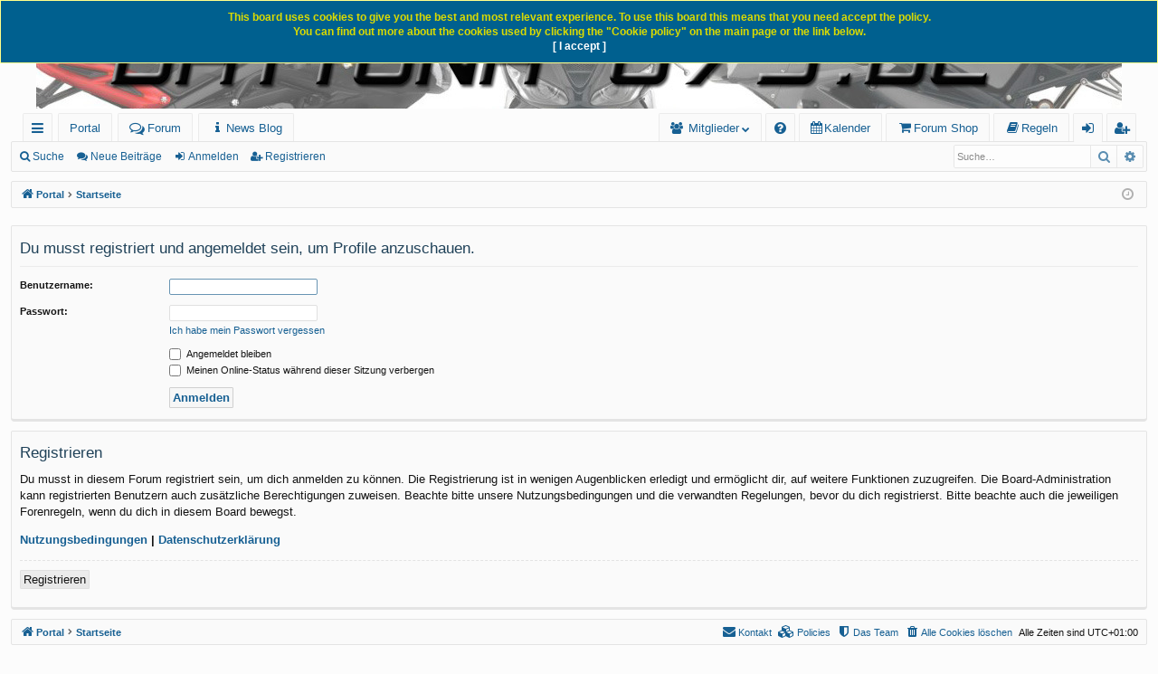

--- FILE ---
content_type: text/html; charset=UTF-8
request_url: https://daytona-675.de/memberlist.php?mode=viewprofile&u=1189&sid=d934c7455fdee5f233fdfa1b96efbf28
body_size: 5558
content:
<!DOCTYPE html>
<html dir="ltr" lang="de">
<head>
<meta charset="utf-8" />
<meta http-equiv="X-UA-Compatible" content="IE=edge" />
<meta name="viewport" content="width=device-width, initial-scale=1" />

<title>Daytona 675 Forum - Anmelden</title>







<link href="./assets/css/font-awesome.min.css?assets_version=54" rel="stylesheet">
<link href="./styles/basic/theme/stylesheet.css?assets_version=54" rel="stylesheet">




<!--[if lte IE 9]>
	<link href="./styles/basic/theme/tweaks.css?assets_version=54" rel="stylesheet">
<![endif]-->


	



<link href="./ext/alex75/nocustprof/styles/prosilver/theme/nocustprof.css?assets_version=54" rel="stylesheet" media="screen" />
<link href="./ext/bb3mobi/lastpostavatar/styles/all/theme/lastpostavatar.css?assets_version=54" rel="stylesheet" media="screen" />
<link href="./ext/blitze/sitemaker/styles/all/theme/assets/sitemaker.min.css?assets_version=54" rel="stylesheet" media="screen" />
<link href="./ext/david63/privacypolicy/styles/all/theme/cookie.css?assets_version=54" rel="stylesheet" media="screen" />
<link href="./ext/dmzx/topicageday/styles/prosilver/theme/topicageday.css?assets_version=54" rel="stylesheet" media="screen" />
<link href="./ext/ger/magicogp/styles/prosilver/theme/magicogp.css?assets_version=54" rel="stylesheet" media="screen" />
<link href="./ext/gfksx/thanksforposts/styles/prosilver/theme/thanks.css?assets_version=54" rel="stylesheet" media="screen" />
<link href="./ext/hjw/calendar/styles/prosilver/theme/calendar.css?assets_version=54" rel="stylesheet" media="screen" />
<link href="./ext/phpbb/pages/styles/prosilver/theme/pages_common.css?assets_version=54" rel="stylesheet" media="screen" />
<link href="./ext/phpbbgallery/core/styles/prosilver/theme/gallery.css?assets_version=54" rel="stylesheet" media="screen" />
<link href="./ext/phpbbgallery/core/styles/all/theme/default.css?assets_version=54" rel="stylesheet" media="screen" />
<link href="./ext/vse/abbc3/styles/all/theme/abbc3_common.min.css?assets_version=54" rel="stylesheet" media="screen" />



</head>
<body id="phpbb" class="nojs notouch section-memberlist ltr " data-online-text="Online">

	<script type="text/javascript">
(function () {
  var span = document.createElement('span');
  
  span.className = 'fa';
  span.style.display = 'none';
  document.body.insertBefore(span, document.body.firstChild);
  
  function css(element, property) {
    return window.getComputedStyle(element, null).getPropertyValue(property);
  }
  
  if ((css(span, 'font-family')) !== 'FontAwesome') {
    var headHTML = document.head.innerHTML;
    headHTML += '<link href="https://cdnjs.cloudflare.com/ajax/libs/font-awesome/4.6.3/css/font-awesome.min.css" rel="stylesheet">';
    document.head.innerHTML = headHTML;
  }
  document.body.removeChild(span);
})();
</script>

<div id="wrap" class="page-width">
	<a id="top" class="top-anchor" accesskey="t"></a>
	<div id="page-header" class="page-width">
		<div class="headerbar" role="banner">
					<div class="inner">

<!--			
 			<div id="site-description" class="site-description" style="background-image: url('./styles/basic/theme/images/BANNER1012.jpg');">
				<a id="logo" class="logo" href="https://daytona-675.de" title="Portal">
				<p class="sitename">Daytona 675 Forum</p>
				<p>Das Forum für Fans der sagenhaften Triumph Daytona 675</p>
				</a>
				<p class="skiplink"><a href="#start_here">Zum Inhalt</a></p>
			</div>
-->

			<div id="site-description" class="site-description">
				<a id="logo" class="logo" href="https://daytona-675.de" title="Portal"><img src="./styles/basic/theme/images/IMG-20250109-WA0001.jpg" data-src-hd="./styles/basic/theme/images/IMG-20250109-WA0001.jpg" alt="Daytona 675 Forum"/></a>
				<p class="sitename">Daytona 675 Forum</p>
				<p>Das Forum für Fans der sagenhaften Triumph Daytona 675</p>
				<p class="skiplink"><a href="#start_here">Zum Inhalt</a></p>
			</div>

																		
			</div>
					</div>


					


<div class="navbar tabbed not-static" role="navigation">
	<div class="inner page-width">
		<div class="nav-tabs" data-current-page="login">
			<ul class="leftside">
				<li id="quick-links" class="quick-links tab responsive-menu dropdown-container">
					<a href="#" class="nav-link dropdown-trigger">Schnellzugriff</a>
					<div class="dropdown">
						<div class="pointer"><div class="pointer-inner"></div></div>
						<ul class="dropdown-contents" role="menu">
								
			<li class="separator"></li>
											<li>
								<a href="./search.php?search_id=newposts&amp;sid=1874ca75cb8f7138697070a568700e6d" role="menuitem">
									<i class="icon fa-file-o fa-fw icon-red" aria-hidden="true"></i><span>Neue Beiträge</span>
								</a>
							</li>
											<li>
								<a href="./search.php?search_id=unanswered&amp;sid=1874ca75cb8f7138697070a568700e6d" role="menuitem">
									<i class="icon fa-file-o fa-fw icon-gray" aria-hidden="true"></i><span>Unbeantwortete Themen</span>
								</a>
							</li>
							<li>
								<a href="./search.php?search_id=active_topics&amp;sid=1874ca75cb8f7138697070a568700e6d" role="menuitem">
									<i class="icon fa-file-o fa-fw icon-blue" aria-hidden="true"></i><span>Aktive Themen</span>
								</a>
							</li>
							<li class="separator"></li>
							<li>
								<a href="./search.php?sid=1874ca75cb8f7138697070a568700e6d" role="menuitem">
									<i class="icon fa-search fa-fw" aria-hidden="true"></i><span>Suche</span>
								</a>
							</li>	
	
													</ul>
					</div>
				</li>
													<li class="tab home" data-responsive-class="small-icon icon-home">
						<a class="nav-link" href="https://daytona-675.de" data-navbar-reference="home">Portal</a>
					</li>
				<!-- MP				
				<li class="tab forums selected" data-responsive-class="small-icon icon-forums">
					<a class="nav-link" href="./index.php?sid=1874ca75cb8f7138697070a568700e6d">Foren</a>
				</li>
-->				
        	<li class="no-bulletin" data-last-responsive="true">
		<a href="/forum?sid=1874ca75cb8f7138697070a568700e6d" title="Forum" role="menuitem"><i class="fa fa-comments-o fa-lg"></i>Forum</a>
	</li>
						<li data-last-responsive="true">
				<a href="/content/blog" title="Ab zu den News" role="menuitem" >
				<i class="icon fa-info fa-fw" aria-hidden="true"></i><span>News Blog</span>
				</a>
			</li>
										</ul>
			<ul class="rightside" role="menu">
									<li class="tab members dropdown-container" data-select-match="member" data-responsive-class="small-icon icon-members">
						<a class="nav-link dropdown-trigger" href="./memberlist.php?sid=1874ca75cb8f7138697070a568700e6d">Mitglieder</a>
						<div class="dropdown">
							<div class="pointer"><div class="pointer-inner"></div></div>
							<ul class="dropdown-contents" role="menu">
																									<li>
										<a href="./memberlist.php?mode=team&amp;sid=1874ca75cb8f7138697070a568700e6d" role="menuitem">
											<i class="icon fa-shield fa-fw" aria-hidden="true"></i><span>Das Team</span>
										</a>
									</li>
															</ul>
						</div>
					</li>
									
				<li class="tab faq" data-select-match="faq" data-responsive-class="small-icon icon-faq">
					<a class="nav-link" href="/help/faq?sid=1874ca75cb8f7138697070a568700e6d" rel="help" title="Häufig gestellte Fragen" role="menuitem">
						<i class="icon fa-question-circle fa-fw" aria-hidden="true"></i><span>FAQ</span>
					</a>
				</li>
								<li data-last-responsive="true">
			<a href="/calendar/?sid=1874ca75cb8f7138697070a568700e6d" title="Kalender" role="menuitem">
				<i class="icon fa-calendar" aria-hidden="true"></i><span>Kalender</span>
			</a>
		</li>
							<li data-last-responsive="true">
				<a href="https://1060321.spreadshirt.de/" title="Forum Shop" role="menuitem" target="_blank">
				<i class="icon fa-shopping-cart fa-fw" aria-hidden="true"></i><span>Forum Shop</span>
				</a>
			</li>
				<li data-last-responsive="true">
		<a href="/rules?sid=1874ca75cb8f7138697070a568700e6d" rel="help" title="Regeln des Boards anzeigen" role="menuitem">
			<i class="icon fa-book fa-fw" aria-hidden="true"></i><span>Regeln</span>
		</a>
	</li>
                  
																					<li class="tab login"  data-skip-responsive="true" data-select-match="login"><a class="nav-link" href="./ucp.php?mode=login&amp;sid=1874ca75cb8f7138697070a568700e6d" title="Anmelden" accesskey="x" role="menuitem">Anmelden</a></li>
											<li class="tab register" data-skip-responsive="true" data-select-match="register"><a class="nav-link" href="./ucp.php?mode=register&amp;sid=1874ca75cb8f7138697070a568700e6d" role="menuitem">Registrieren</a></li>
																	</ul>
		</div>
	</div>
</div>

<div class="navbar secondary with-search">
	<ul role="menubar">
											<li class="small-icon icon-search responsive-hide"><a href="./search.php?sid=1874ca75cb8f7138697070a568700e6d">Suche</a></li>
									<li class="small-icon icon-new-posts"><a href="./search.php?search_id=newposts&amp;sid=1874ca75cb8f7138697070a568700e6d" role="menuitem">Neue Beiträge</a></li>
														<li class="small-icon icon-login"><a href="./ucp.php?mode=login&amp;sid=1874ca75cb8f7138697070a568700e6d" title="Anmelden">Anmelden</a></li>
									<li class="small-icon icon-register"><a href="./ucp.php?mode=register&amp;sid=1874ca75cb8f7138697070a568700e6d">Registrieren</a></li>
									
					<li class="search-box not-responsive">			<div id="search-box" class="search-box search-header" role="search">
				<form action="./search.php?sid=1874ca75cb8f7138697070a568700e6d" method="get" id="search">
				<fieldset>
					<input name="keywords" id="keywords" type="search" maxlength="128" title="Suche nach Wörtern" class="inputbox search tiny" size="20" value="" placeholder="Suche…" />
					<button class="button button-search" type="submit" title="Suche">
						<i class="icon fa-search fa-fw" aria-hidden="true"></i><span class="sr-only">Suche</span>
					</button>
					<a href="./search.php?sid=1874ca75cb8f7138697070a568700e6d" class="button button-search-end" title="Erweiterte Suche">
						<i class="icon fa-cog fa-fw" aria-hidden="true"></i><span class="sr-only">Erweiterte Suche</span>
					</a>
					<input type="hidden" name="sid" value="1874ca75cb8f7138697070a568700e6d" />

				</fieldset>
				</form>
			</div>
			</li>
			</ul>
</div>

	<div class="navbar">
	<ul id="nav-breadcrumbs" class="nav-breadcrumbs linklist navlinks" role="menubar">
						<li class="breadcrumbs">
							<span class="crumb"><a href="https://daytona-675.de" itemtype="http://data-vocabulary.org/Breadcrumb" itemscope="" data-navbar-reference="home" itemprop="url"><i class="icon fa-home fa-fw" aria-hidden="true"></i><span itemprop="title">Portal</span></a></span>
									<span class="crumb" itemtype="http://data-vocabulary.org/Breadcrumb" itemscope=""><a href="./index.php?sid=1874ca75cb8f7138697070a568700e6d" accesskey="h" data-navbar-reference="index" itemprop="url"><span itemprop="title">Startseite</span></a></span>
								</li>
		
					<li class="rightside responsive-search">
				<a href="./search.php?sid=1874ca75cb8f7138697070a568700e6d" title="Zeigt die erweiterten Suchoptionen an" role="menuitem">
					<i class="icon fa-search fa-fw" aria-hidden="true"></i><span class="sr-only">Suche</span>
				</a>
			</li>
				<li class="rightside dropdown-container icon-only">
			<a href="#" class="dropdown-trigger time" title="Aktuelle Zeit: Sa 22. Nov 2025, 12:42"><i class="fa fa-clock-o"></i></a>
			<div class="dropdown">
				<div class="pointer"><div class="pointer-inner"></div></div>
				<ul class="dropdown-contents">
					<li>Aktuelle Zeit: Sa 22. Nov 2025, 12:42</li>
					<li>Alle Zeiten sind <span title="Europa/Berlin">UTC+01:00</span></li>
				</ul>
			</div>
		</li>
	</ul>
</div>

		</div>


	
	<a id="start_here" class="anchor"></a>
	<div id="page-body" class="page-body" role="main">
		
		
		
<form action="./ucp.php?mode=login&amp;sid=1874ca75cb8f7138697070a568700e6d" method="post" id="login" data-focus="username">
<div class="panel">
	<div class="inner">

	<div class="content">
		<h2 class="login-title">Du musst registriert und angemeldet sein, um Profile anzuschauen.</h2>

		<fieldset class="fields1">
				<dl>
			<dt><label for="username">Benutzername:</label></dt>
			<dd><input type="text" tabindex="1" name="username" id="username" size="25" value="" class="inputbox autowidth" /></dd>
		</dl>
		<dl>
			<dt><label for="password">Passwort:</label></dt>
			<dd><input type="password" tabindex="2" id="password" name="password" size="25" class="inputbox autowidth" autocomplete="off" /></dd>
							<dd><a href="./ucp.php?mode=sendpassword&amp;sid=1874ca75cb8f7138697070a568700e6d">Ich habe mein Passwort vergessen</a></dd>									</dl>
						<dl>
			<dd><label for="autologin"><input type="checkbox" name="autologin" id="autologin" tabindex="4" /> Angemeldet bleiben</label></dd>			<dd><label for="viewonline"><input type="checkbox" name="viewonline" id="viewonline" tabindex="5" /> Meinen Online-Status während dieser Sitzung verbergen</label></dd>
		</dl>
		
		<input type="hidden" name="redirect" value="./memberlist.php?mode=viewprofile&amp;u=1189&amp;sid=1874ca75cb8f7138697070a568700e6d" />

		<dl>
			<dt>&nbsp;</dt>
			<dd><input type="hidden" name="sid" value="1874ca75cb8f7138697070a568700e6d" />
<input type="submit" name="login" tabindex="6" value="Anmelden" class="button1" /></dd>
		</dl>
		</fieldset>
	</div>

		</div>
</div>


	<div class="panel">
		<div class="inner">

		<div class="content">
			<h3>Registrieren</h3>
			<p>Du musst in diesem Forum registriert sein, um dich anmelden zu können. Die Registrierung ist in wenigen Augenblicken erledigt und ermöglicht dir, auf weitere Funktionen zuzugreifen. Die Board-Administration kann registrierten Benutzern auch zusätzliche Berechtigungen zuweisen. Beachte bitte unsere Nutzungsbedingungen und die verwandten Regelungen, bevor du dich registrierst. Bitte beachte auch die jeweiligen Forenregeln, wenn du dich in diesem Board bewegst.</p>
			<p><strong><a href="./ucp.php?mode=terms&amp;sid=1874ca75cb8f7138697070a568700e6d">Nutzungsbedingungen</a> | <a href="./ucp.php?mode=privacy&amp;sid=1874ca75cb8f7138697070a568700e6d">Datenschutzerklärung</a></strong></p>
			<hr class="dashed" />
			<p><a href="./ucp.php?mode=register&amp;sid=1874ca75cb8f7138697070a568700e6d" class="button2">Registrieren</a></p>
		</div>

		</div>
	</div>

</form>

		
	</div>

	<div class="cookieAcceptBox"></div>


<div id="page-footer" class="page-width" role="contentinfo">
			<div class="navbar" role="navigation">
	<div class="inner">

	<ul id="nav-footer" class="nav-footer linklist" role="menubar">
		<li class="breadcrumbs">
							<span class="crumb"><a href="https://daytona-675.de" data-navbar-reference="home"><i class="icon fa-home fa-fw" aria-hidden="true"></i><span>Portal</span></a></span>									<span class="crumb"><a href="./index.php?sid=1874ca75cb8f7138697070a568700e6d" data-navbar-reference="index"><span>Startseite</span></a></span>					</li>
		
				<li class="rightside">Alle Zeiten sind <span title="Europa/Berlin">UTC+01:00</span></li>
							<li class="rightside">
				<a href="./ucp.php?mode=delete_cookies&amp;sid=1874ca75cb8f7138697070a568700e6d" data-ajax="true" data-refresh="true" role="menuitem">
					<i class="icon fa-trash fa-fw" aria-hidden="true"></i><span>Alle Cookies löschen</span>
				</a>
			</li>
												<li class="rightside" data-last-responsive="true">
				<a href="./memberlist.php?mode=team&amp;sid=1874ca75cb8f7138697070a568700e6d" role="menuitem">
					<i class="icon fa-shield fa-fw" aria-hidden="true"></i><span>Das Team</span>
				</a>
			</li>
					<li class="rightside" data-last-responsive="true">
		<a href="/privacypolicy/policy?sid=1874ca75cb8f7138697070a568700e6d" role="menuitem">
			<i class="icon fa-cubes fa-fw" aria-hidden="true"></i><span>&nbsp;Policies</span>
		</a>
	</li>
					<li class="rightside" data-last-responsive="true">
				<a href="./memberlist.php?mode=contactadmin&amp;sid=1874ca75cb8f7138697070a568700e6d" role="menuitem">
					<i class="icon fa-envelope fa-fw" aria-hidden="true"></i><span>Kontakt</span>
				</a>
			</li>
			</ul>

	</div>
</div>
	
	<div class="copyright">
				Powered by <a href="https://www.phpbb.com/">phpBB</a>&reg; Forum Software &copy; phpBB Limited
		<br />Style von <a href="http://www.artodia.com/">Arty</a> - Aktualisieren phpBB 3.2 von MrGaby
		<br />Deutsche Übersetzung durch <a href="https://www.phpbb.de/">phpBB.de</a>		<br /><a href="https://github.com/blitze/phpBB-ext-sitemaker">phpBB SiteMaker</a><br />Premium addons by <a href="https://themeforest.net/user/themesplat/portfolio?ref=ThemeSplat">SiteSplat</a> | <a href="https://github.com/3D-I/Default-Avatar-Extended">Default Avatar Extended</a> &copy; 2017, 2018 - 3Di
		<br /><span title="SQL time: 0.000s / PHP time: 0.022s">Time: 0.022s</span> | <span title="Cached: 4">Queries: 33</span> | Peak Memory Usage: 3.35 MiB | GZIP: Off			</div>

	<div id="darkenwrapper" class="darkenwrapper" data-ajax-error-title="AJAX-Fehler" data-ajax-error-text="Bei der Verarbeitung deiner Anfrage ist ein Fehler aufgetreten." data-ajax-error-text-abort="Der Benutzer hat die Anfrage abgebrochen." data-ajax-error-text-timeout="Bei deiner Anfrage ist eine Zeitüberschreitung aufgetreten. Bitte versuche es erneut." data-ajax-error-text-parsererror="Bei deiner Anfrage ist etwas falsch gelaufen und der Server hat eine ungültige Antwort zurückgegeben.">
		<div id="darken" class="darken">&nbsp;</div>
	</div>

	<div id="phpbb_alert" class="phpbb_alert" data-l-err="Fehler" data-l-timeout-processing-req="Bei der Anfrage ist eine Zeitüberschreitung aufgetreten.">
		<a href="#" class="alert_close">
		</a>
		<h3 class="alert_title">&nbsp;</h3><p class="alert_text"></p>
	</div>
	<div id="phpbb_confirm" class="phpbb_alert">
		<a href="#" class="alert_close">
		</a>
		<div class="alert_text"></div>
	</div>
</div>

</div>

<div>
	<a id="bottom" class="anchor" accesskey="z"></a>
	</div>


<script type="text/javascript" src="./assets/javascript/jquery.min.js?assets_version=54"></script>


<script type="text/javascript" src="./assets/javascript/core.js?assets_version=54"></script>

<!--
<script type="text/javascript" src="./assets/javascript/jparticle.jquery.min.js"></script>
	<script>
	$(function(){
		$("#logo").jParticle(
		{
			particlesNumber: 100,
      // Distance where link is full opacity
      linkDist: 50,
      // Distance where particles start linking.
      createLinkDist: 150,
      // disable links between particles
      disableLinks: false,
      // disable mouse interaction
      disableMouse: false,
      // background color
      background: null,
      // Particles and links color.
      color: '#fff',
      // container's width/height
      width: null,
      height: null,
      // Links width in pixels
      linksWidth: 1,
      particle: {
        // Particles color.
        color: "white",
        // min / max size
        minSize: 1,
        maxSize: 2,
        // animation speed
        speed: 30
      }
    })
  });
	</script>
-->

<script>
  $("#recentBlockID").load("/rt" );
</script>


	<!-- Don't want to stop Bots (with permissions) from indexing the board -->
	
	<script>
		var acceptText			= '\u005B\u0020I\u0020accept\u0020\u005D';
		var cookieBoxBdColour	= '\u0023FFFF8A';
		var cookieBoxBdWidth	= '1';
		var cookieBoxBgColour	= '\u002300608F';
		var cookieBoxHrefColour	= '\u0023FFFFFF';
		var cookieBoxTxtColour	= '\u0023DBDB00';
		var cookieExpires		= '0';
		var cookieLink			= 'Cookie\u0020Policy';
		var cookieText			= 'This\u0020board\u0020uses\u0020cookies\u0020to\u0020give\u0020you\u0020the\u0020best\u0020and\u0020most\u0020relevant\u0020experience.\u0020To\u0020use\u0020this\u0020board\u0020this\u0020means\u0020that\u0020you\u0020need\u0020accept\u0020the\u0020policy.\u003Cbr\u0020\/\u003EYou\u0020can\u0020find\u0020out\u0020more\u0020about\u0020the\u0020cookies\u0020used\u0020by\u0020clicking\u0020the\u0020\u0022Cookie\u0020policy\u0022\u0020on\u0020the\u0020main\u0020page\u0020or\u0020the\u0020link\u0020below.\u003Cbr\u0020\/\u003E';
		var cookiePage			= '\/privacypolicy\/policy\u003Fsid\u003D1874ca75cb8f7138697070a568700e6d';
		var phpbbCookieName		= 'phpbb3_re4dg';
	</script>


	
<!--// Let's destroy all gallery stuff -->
<script>
	(function($) {  // Avoid conflicts with other libraries
		$('#pf_gallery_palbum').prop('disabled', true);
	})(jQuery); // Avoid conflicts with other libraries
</script>
<script src="./ext/ger/magicogp/styles/prosilver/template/magicogp.js?assets_version=54"></script>
<script src="./styles/basic/template/forum_fn.js?assets_version=54"></script>
<script src="./styles/basic/template/ajax.js?assets_version=54"></script>
<script src="./ext/david63/privacypolicy/styles/all/template/cookie_fn.js?assets_version=54"></script>
<script src="./ext/vse/abbc3/styles/all/template/js/abbc3.min.js?assets_version=54"></script>



</body>
</html>


--- FILE ---
content_type: text/css
request_url: https://daytona-675.de/ext/alex75/nocustprof/styles/prosilver/theme/nocustprof.css?assets_version=54
body_size: -44
content:
.profile-custom-field{
      display: none !important
	  }
.profile-contact{
      display: none !important
	  }

--- FILE ---
content_type: text/css
request_url: https://daytona-675.de/ext/blitze/sitemaker/styles/all/theme/assets/sitemaker.min.css?assets_version=54
body_size: 16422
content:


@charset 'UTF-8';
ul.sm-list {
  margin: 0;
  padding: 0;
  list-style: none
}

ul.sm-list>li {
  margin: 5px 0;
  font-size: 11px;
  vertical-align: top;
  clear: both
}

ul.sm-list>li>.sm-inner {
  display: inline-block;
  margin-bottom: 14px;
  width: 100%
}

ul.sm-list>li>ul.sm-list {
  margin-left: 15px
}

.sm-list-circle ul.sm-list {
  list-style-position: inside
}

.sm-list-circle ul.sm-list>li {
  list-style-type: circle
}

.sm-list-disc ul.sm-list {
  list-style-position: inside
}

.sm-list-disc ul.sm-list>li {
  list-style-type: disc
}

.sm-list-square ul.sm-list {
  list-style-position: inside
}

.sm-list-square ul.sm-list>li {
  list-style-type: square
}

.sm-list-numbered ul.sm-list>li {
  list-style: decimal inside
}

.sm-list-inline ul.sm-list>li {
  display: inline;
  padding: 5px
}

.sm-list-inline-sep ul.sm-list>li {
  display: inline
}

.sm-list-inline-sep ul.sm-list>li:after {
  content: ', '
}

.sm-list-inline-sep ul.sm-list>li:last-child:after {
  content: ''
}

.sm-list-flat ul.sm-list>li>ul.sm-list {
  margin: 0
}

.sm-list-arrow ul.sm-list>li:before {
  content: '\00BB \0020'
}

.sm-list-hover ul.sm-list>li:hover,
.sm-list-striped ul.sm-list>li:nth-child(odd) {
  padding: 5px;
  background-color: #ddd
}

.sm-list-stacked ul.sm-list>li {
  padding: 5px;
  border: 1px solid #ccc
}

.sm-x-divider-dotted ul.sm-list>li {
  border-top: 1px dotted #ccc;
  padding-top: 5px;
  margin: 5px 0
}

.sm-x-divider-line ul.sm-list>li {
  border-top: 1px solid #ccc;
  padding-top: 5px;
  margin: 5px 0
}

.sm-y-divider-dotted ul.sm-list>li {
  border-left: 1px dotted #ccc
}

.sm-y-divider-line ul.sm-list>li {
  border-left: 1px solid #ccc
}

.sm-x-divider-dotted ul.sm-list:first-child>li:first-child,
.sm-x-divider-line ul.sm-list:first-child>li:first-child {
  border-top: 0
}

.sm-y-divider-dotted ul.sm-list>li:first-child,
.sm-y-divider-line ul.sm-list>li:first-child {
  border-left: 0
}

nav ul.sm-list .active>a {
  font-weight: 700;
  color: #282525;
  text-decoration: none
}

.sm-list-circle nav ul.sm-list li.nav-header,
.sm-list-disc nav ul.sm-list li.nav-header,
.sm-list-square nav ul.sm-list li.nav-header {
  margin-left: 15px
}

nav ul.sm-list>li {
  font-size: 12px;
  padding-top: 5px;
  position: relative
}

nav ul.sm-list>li.nav-header {
  list-style-type: none;
  margin-top: 5px
}

nav ul.sm-list>li.nav-header>a {
  border-bottom: 1px solid #ccc
}

nav ul.sm-list>li.nav-header>a:hover {
  background-color: inherit
}

.sm-x-divider-dotted nav ul.sm-list>li.nav-header>a,
.sm-x-divider-line nav ul.sm-list>li.nav-header>a,
.sm-y-divider-dotted nav ul.sm-list>li.nav-header>a,
.sm-y-divider-line nav ul.sm-list>li.nav-header>a {
  border: 0
}

nav ul.sm-list>li>a {
  display: block
}

nav ul.sm-list .active>a,
nav ul.sm-list li>a:hover {
  font-weight: 700;
  color: #282525;
  text-decoration: none
}

.list-block-2cols ul.sm-list,
.list-block-3cols ul.sm-list,
.list-block-4cols ul.sm-list,
.list-block-5cols ul.sm-list,
.list-block-auto ul.sm-list {
  font-size: 0
}

.list-block-auto ul.sm-list>li {
  width: auto
}

.list-block-2cols ul.sm-list>li {
  width: 50%
}

.list-block-3cols ul.sm-list>li {
  width: 33.33333%
}

.list-block-4cols ul.sm-list>li {
  width: 25%
}

.list-block-5cols ul.sm-list>li {
  width: 20%
}

.list-block-2cols ul.sm-list>li,
.list-block-3cols ul.sm-list>li,
.list-block-4cols ul.sm-list>li,
.list-block-5cols ul.sm-list>li,
.list-block-auto ul.sm-list>li {
  display: inline-block;
  padding: 0 10px;
  vertical-align: top;
  box-sizing: border-box
}

@media (max-width:940px) {
  .list-block-2cols ul.sm-list>li,
  .list-block-3cols ul.sm-list>li,
  .list-block-4cols ul.sm-list>li,
  .list-block-5cols ul.sm-list>li,
  .list-block-auto ul.sm-list>li {
    width: 100%;
    margin: 0 0 10px 0
  }
}

img {
  max-width: 100%;
  height: auto
}

.tiny-avatar img {
  vertical-align: middle;
  max-width: 12px;
  width: auto;
  width: 12px;
  max-height: 12px;
  height: auto;
  height: 12px
}

.small-avatar img {
  vertical-align: top;
  max-width: 45px;
  width: auto;
  width: 45px;
  max-height: 45px;
  height: auto;
  height: 45px
}

.medium-avatar img {
  vertical-align: top;
  max-width: 65px;
  width: auto;
  width: 65px;
  max-height: 65px;
  height: auto;
  height: 65px
}

.attach-image img,
.post img {
  max-width: 100%;
  height: auto
}

.feeds img {
  max-width: 100%;
  margin: 0 .25rem
}

.attach-image,
.img-ui {
  display: block;
  margin: 0 0 .25rem 0
}

.small-img .attach-image img,
.small-img .img-ui img {
  width: 25%
}

.medium-img .attach-image img,
.medium-img .img-ui img {
  width: 35%
}

.large-img .attach-image img,
.large-img .img-ui img {
  width: 45%
}

.fullwidth-img .attach-image img,
.fullwidth-img .img-ui img {
  width: 100%
}

.card-img .attach-image,
.card-img .img-ui {
  margin: -4px -9px auto -9px
}

.card-img .attach-image img,
.card-img .img-ui img {
  padding: 0;
  width: 100%;
  border-top-left-radius: 5px;
  border-top-right-radius: 5px
}

.content .card-img .attach-image,
.content .card-img .img-ui {
  margin: 0
}

.content .card-img .attach-image img,
.content .card-img .img-ui img {
  border-radius: 0
}

.img-align-left .attach-image img,
.img-align-left .img-ui img {
  float: left;
  margin: .7rem 1rem 0 0
}

.img-align-right .attach-image img,
.img-align-right .img-ui img {
  float: right;
  margin: .7rem 0 0 1rem
}

.img-border .attach-image img,
.img-border .img-ui img,
.img-border-padding .attach-image img,
.img-border-padding .img-ui img {
  border: 1px solid #ccc
}

.img-border-padding .attach-image img,
.img-border-padding .img-ui img {
  padding: 4px
}

.img-circle .attach-image img,
.img-circle .img-ui img {
  border-radius: 50%;
  overflow: hidden
}

.flex>dl {
  position: relative
}

.flex>dl>dt {
  float: left;
  clear: left;
  width: 40%;
  margin: 0 0 .7em 0
}

.sidebar .flex>dl>dt {
  width: 100%;
  padding-left: 0
}

.flex>dl>dd {
  float: left;
  width: 58%;
  margin: 0;
  position: relative
}

.sidebar .flex>dl>dd {
  width: 100%;
  padding-left: 0
}

.sidebar .flex .resultbar {
  width: 80%;
  padding: 0
}

.sidebar .flex .poll_option_percent {
  position: absolute;
  width: auto;
  bottom: 0;
  right: 0;
  padding: 0
}

.sm-block-spacing {
  margin-bottom: 10px
}

.post .sm-block-spacing {
  margin: .6em auto
}

.sm-block-content {
  display: block;
  clear: both;
  overflow: hidden;
  word-wrap: break-word;
  list-style-type: none;
}

.sm-block-content .info {
  float: right
}

.sm-block-content li {
  list-style-type: inherit
}

.sm-block-container .postbody .codebox {
  display: inline-block;
  position: relative;
  width: 99%;
  margin: 10px 0
}

.sm-block-container .content {
  overflow-x: hidden;
  min-height: 1px
}

.sm-block-container .header {
  font-weight: 700
}

.inner-spacing {
  padding: 1em
}

.sm-block-container .inner, .no-padding {
  padding: 0 !important
}

.no-padding {
  padding: 0
}

.footer {
  margin-left: 10px;
  clear: both
}

.footer>.panel {
  padding: 15px
}

.footer .block .panel {
  background: 0 0
}

.footer .sm-block-spacing {
  border-right: 1px solid #ccc
}

.footer .sm-block-spacing:last-child,
.footer .sm-block-spacing:nth-child(3) {
  border: 0
}

@media (max-width:768px) {
  .footer {
    margin-left: 0
  }
}

.holygrail {
  display: flex
}

.holygrail .middle {
  flex: 1
}

.holygrail .sidebar {
  flex: 0 0 235px
}

.holygrail .left {
  order: -1;
  padding-right: 10px;
  padding-left: 0
}

.holygrail .right {
  padding-left: 10px;
  padding-right: 0;
  margin-right: 0
}

@media all and (max-width:940px) {
  .holygrail {
    display: block
  }
  .holygrail .left,
  .holygrail .right {
    padding: 0
  }
}

.grid .grid__col {
  margin-right: -.25rem
}

.grid .grid__col.lastUnit {
  width: 100%
}

.grid .sidebar.left {
  margin-right: 0
}

@media screen and (max-width:940px) {
  .grid .sidebar.left {
    float: none
  }
}

@media screen and (max-width:940px) {
  .grid .sidebar.right {
    margin-right: .25em
  }
}

@media (max-width:768px) {
  .grid .sitemaker {
    margin-left: -5px;
    margin-right: -5px
  }
  .grid .sitemaker .forabg {
    margin-left: 0;
    margin-right: 0
  }
  .grid .grid__col {
    margin-right: 0
  }
}

@media (max-width:940px) {
  .main-content .block-position.horizontal {
    margin-right: .25em
  }
}

@media (max-width:768px) {
  .main-content .block-position.horizontal {
    margin-right: 0
  }
}

.sm-badge .info,
.sm-label .info {
  display: inline-block;
  border: 1px solid #ccc;
  line-height: 11px;
  text-align: center;
  padding: 3px;
  margin: .2rem 0 .2rem .4rem;
  font-size: .85em
}

.primary-color.sm-badge .info,
.sm-label.primary-color .info {
  background-color: #7b7bb5;
  color: #fff
}

.primary-color.sm-badge .info a,
.sm-label.primary-color .info a {
  color: #fff
}

.secondary-color.sm-badge .info,
.sm-label.secondary-color .info {
  background-color: #b5b57b;
  color: #fff
}

.secondary-color.sm-badge .info a,
.sm-label.secondary-color .info a {
  color: #fff
}

.grayscale-color.sm-badge .info,
.sm-label.grayscale-color .info {
  background-color: #989898;
  color: #fff
}

.grayscale-color.sm-badge .info a,
.sm-label.grayscale-color .info a {
  color: #fff
}

.info-color.sm-badge .info,
.sm-label.info-color .info {
  background-color: #c0daed;
  color: #000
}

.info-color.sm-badge .info a,
.sm-label.info-color .info a {
  color: #000
}

.sm-label.success-color .info,
.success-color.sm-badge .info {
  background-color: #a3b579;
  color: #fff
}

.sm-label.success-color .info a,
.success-color.sm-badge .info a {
  color: #fff
}

.sm-label.warning-color .info,
.warning-color.sm-badge .info {
  background-color: #c18920;
  color: #fff
}

.sm-label.warning-color .info a,
.warning-color.sm-badge .info a {
  color: #fff
}

.danger-color.sm-badge .info,
.sm-label.danger-color .info {
  background-color: red;
  color: #fff
}

.danger-color.sm-badge .info a,
.sm-label.danger-color .info a {
  color: #fff
}

.sm-badge .info {
  padding: .2rem .4rem;
  border-radius: 10px
}

.fa-blue {
  color: #00f
}

.fa-gray {
  color: #9b9595
}

.fa-green {
  color: #90af45
}

.fa-orange {
  color: orange
}

.fa-purple {
  color: #820182
}

.fa-red {
  color: red
}

.sm-menu a,
.sm-menu li,
.sm-toggle-menu {
  position: relative;
  display: block;
  color: #fff;
  text-decoration: none
}

.sm-menu li label.drop-icon,
.sm-toggle-menu .drop-icon {
  position: absolute;
  right: 0;
  top: 0
}

.sm-menu label.drop-icon,
.sm-toggle-menu span.drop-icon {
  padding: 1em;
  text-align: center;
  background-color: #333;
  text-shadow: 0 0 0 transparent;
  color: #fff
}

.sm-clearfix {
  zoom: 1
}

.sm-clearfix:before {
  content: '';
  display: table
}

.sm-clearfix:after {
  content: '';
  display: table;
  clear: both
}

.sm-menu {
  padding: 0;
  margin: 4px -5px -5px;
  border-top-left-radius: 0;
  border-top-right-radius: 0
}

.sm-menu ul {
  margin: 0;
  padding: 0;
  z-index: 3000
}

.sm-menu ul span.drop-icon {
  display: none
}

.sm-menu .main-menu {
  display: none;
  margin: 0
}

.sm-menu input[type=checkbox] {
  display: none
}

.sm-menu input[type=checkbox]:checked+.sub-menu {
  display: block
}

.sm-menu li {
  border-style: solid;
  border-color: #368ad2;
  border-width: 0 0 1px
}

.sm-menu li.active {
  margin: -2px 0;
  padding: 2px 0 0;
  border-radius: 0;
  clear: none
}

.sm-menu .sub-menu {
  border-style: solid;
  border-color: #368ad2;
  background-color: #444;
  border-width: 1px 1px 0;
  margin: 0 1em;
  display: none
}

.sm-menu .sub-menu li:last-child {
  border-width: 0
}

.sm-menu .sub-menu a:hover {
  color: #444
}

.sm-menu a {
  padding: 1em 1.5em;
  transition: all 125ms ease-in-out
}

.sm-menu a:hover {
  background-color: #fff;
  color: #0e9adf
}

.sm-toggle-menu {
  border-style: solid;
  border-color: #333;
  border-width: 0 0 1px;
  background: #333;
  padding: 1em 1.5em
}

@media only screen and (min-width:768px) {
  .sm-menu {
    padding-top: 2px
  }
  .sm-menu .main-menu {
    display: block;
    margin: 0 7px
  }
  .sm-menu li {
    float: left;
    border-width: 0 1px 0 0
  }
  .sm-menu li:hover>input[type=checkbox]+.sub-menu {
    display: block
  }
  .sm-menu .sub-menu {
    border-width: 0;
    margin: 0;
    position: absolute;
    top: 100%;
    left: 0;
    width: 12em;
    display: none
  }
  .sm-menu .sub-menu li {
    float: none;
    border-width: 0 0 1px
  }
  .sm-menu .sub-menu .sub-menu {
    top: 0;
    left: 100%
  }
  .sm-menu .sub-menu .drop-icon {
    position: absolute;
    top: 0;
    right: 0;
    padding: 1em
  }
  .sm-menu label.drop-icon {
    display: none
  }
  .sm-menu ul span.drop-icon {
    display: inline-block;
    margin-left: 5px
  }
  .sm-menu input[type=checkbox]:checked+.sub-menu {
    display: none
  }
  .sm-toggle-menu {
    display: none
  }
}

.sm-tm:checked+.main-menu {
  display: block
}

.fa {
  margin-right: 3px
}

.edit-mode-btn {
  position: fixed;
  top: 5px;
  right: 5px;
  padding: 12px 15px;
  font-size: 18px;
  border-radius: 100%;
  opacity: .8;
  z-index: 1000
}

.edit-mode-btn:hover {
  opacity: .6;
  -webkit-transform: rotate(15deg);
  transform: rotate(15deg)
}

@media screen and (max-width:940px) {
  .edit-mode-btn {
    padding: 7px 10px
  }
}

.field-label {
  font-weight: 700;
  margin-top: 1rem
}

.label-hidden {
  display: none
}

.content .label-hidden,
.sm-content-footer .label-hidden {
  display: block;
  visibility: hidden;
  height: 0
}

.label-inline {
  display: inline
}

.content .label-inline {
  line-height: 1rem
}

.content .label-inline:before {
  content: ' ';
  display: block;
  white-space: pre
}

.label-newline {
  display: block
}

.topic-title {
  float: none;
  display: inline
}

.sm-block-container .postbody,
.sm-postbody {
  width: 100%
}

.sm-fill-space {
  overflow: hidden
}

.sm-content-footer {
  margin-top: 1em
}

.align-right {
  text-align: right
}

.align-center {
  text-align: center
}

.align-left {
  text-align: left
}

@media screen and (max-width:940px) {
  .sm-responsive-show {
    display: block
  }
  .sm-responsive-hide {
    display: none
  }
  .sm-responsive-full-width {
    width: 100%
  }
}

.grid {
  list-style: none;
  margin-left: -10px
}

.grid__col--1-of-1,
.grid__col--2-of-2,
.grid__col--3-of-3,
.grid__col--4-of-4,
.grid__col--5-of-5,
.grid__col--8-of-8 {
  width: 100%
}

.grid__col--1-of-2,
.grid__col--2-of-4,
.grid__col--4-of-8 {
  width: 50%
}

.grid__col--1-of-3 {
  width: 33.33333%
}

.grid__col--2-of-3 {
  width: 66.66667%
}

.grid__col--1-of-4,
.grid__col--2-of-8 {
  width: 25%
}

.grid__col--3-of-4,
.grid__col--6-of-8 {
  width: 75%
}

.grid__col--1-of-5 {
  width: 20%
}

.grid__col--2-of-5 {
  width: 40%
}

.grid__col--3-of-5 {
  width: 60%
}

.grid__col--4-of-5 {
  width: 80%
}

.grid__col--1-of-8 {
  width: 12.5%
}

.grid__col--3-of-8 {
  width: 37.5%
}

.grid__col--5-of-8 {
  width: 62.5%
}

.grid__col--7-of-8 {
  width: 87.5%
}

.grid__col {
  box-sizing: border-box;
  display: inline-block;
  margin-right: -.25em;
  min-height: 1px;
  padding-left: 10px;
  vertical-align: top
}

@media (max-width:940px) {
  .grid__col {
    display: block;
    margin-left: 0;
    margin-right: 0;
    width: auto
  }
}

@media (max-width:940px) and (min-width:768px) {
  .grid__col[class*=grid__col--m-] {
    display: inline-block;
    margin-right: -.24em
  }
  .grid__col.grid__col--m-1-of-2,
  .grid__col.grid__col--m-2-of-4 {
    width: 50%
  }
  .grid__col.grid__col--m-1-of-3 {
    width: 33.33333%
  }
  .grid__col.grid__col--m-2-of-3 {
    width: 66.66667%
  }
  .grid__col.grid__col--m-1-of-4 {
    width: 25%
  }
  .grid__col.grid__col--m-3-of-4 {
    width: 75%
  }
}

@media (max-width:768px) {
  .grid__col[class*=grid__col--s-] {
    display: inline-block;
    margin-right: -.24em
  }
  .grid__col.grid__col--s-1-of-2,
  .grid__col.grid__col--s-2-of-4 {
    width: 50%
  }
  .grid__col.grid__col--s-1-of-3 {
    width: 33.33333%
  }
  .grid__col.grid__col--s-2-of-3 {
    width: 66.66667%
  }
  .grid__col.grid__col--s-1-of-4 {
    width: 25%
  }
  .grid__col.grid__col--s-3-of-4 {
    width: 75%
  }
}

.grid__col--centered {
  display: block;
  margin-left: auto;
  margin-right: auto
}

.grid__col--d-first {
  float: left
}

.grid__col--d-last {
  float: right
}

.grid--no-gutter {
  margin-left: 0;
  width: 100%
}

.grid--no-gutter .grid__col {
  padding-left: 0
}

.grid--no-gutter .grid__col--span-all {
  margin-left: 0;
  width: 100%
}

.grid__col--ab {
  vertical-align: bottom
}

.grid__col--am {
  vertical-align: middle
}


/*# sourceMappingURL=sitemaker.min.css.map */


--- FILE ---
content_type: text/css
request_url: https://daytona-675.de/ext/david63/privacypolicy/styles/all/theme/cookie.css?assets_version=54
body_size: 1326
content:
/**
* cookie.css
**/

#cookie-box {
	height:auto;
}

.cookie-box {
	font-family: Arial, Helvetica, sans-serif;
	font-size: 12px;
	font-weight: bold;
	text-align:center;
	display:inline-block;
	z-index: 10;
	text-decoration:none;
	padding:10px 10px 10px 10px;
	position:fixed;
	top:0px;
	left:0;
	width:100%;
	box-sizing: border-box;
}

.cookie-box a {
	display: block;
	text-align: center;
}

.ip-list {
	height: auto;
	max-height: 200px;
	width: 150px;
	border: 1px solid #ccc;
	overflow-y: auto;
	font-size: 11px
}

/* Style buttons */
.download-btn {
	background-color: #CADCEB;
  	border: none;
  	color: white;
  	padding: 12px 30px;
  	font-size: 16px;
  	cursor: pointer;
  	font-size: 20px;
  	margin-top: 15px;
  	margin-bottom: 15px;
}

/* Darker background on mouse-over */
.download-btn:hover {
  	background-color: #4169E1;
}

/* ---------
Version
--------- */
.version-wrapper {
	width: auto;
    margin: auto;
}

.version-text, .version-data {
	width:auto;
	height:17px;
	text-align: center;
	color: #FFFFFF;
	font-size: 0.8em;
	font: / Tahoma, Arial, sans-serif;
	font-weight: bold;
	padding-left: 5px;
	padding-right: 5px;
}

.version-text {
	-webkit-border-radius: 4px 0px 0px 4px;
	-moz-border-radius: 4px 0px 0px 4px;
	border-radius: 4px 0px 0px 4px;
	background-color:#2E2E2E;
	float: left;
}

.version-data {
	-webkit-border-radius: 0px 4px 4px 0px;
	-moz-border-radius: 0px 4px 4px 0px;
	border-radius: 0px 4px 4px 0px;
	background-color:#CC7A00;
	float: right;
}


--- FILE ---
content_type: text/css
request_url: https://daytona-675.de/ext/ger/magicogp/styles/prosilver/theme/magicogp.css?assets_version=54
body_size: 447
content:
.postlink.ogplink {
    display: block;
    border: 0;
    color: #000;
}
.ogpblock {
    background: rgba(255, 255, 255, .3);
    border: 1px solid #ccc;
    padding: 10px;
    height: auto;
    float: left;
    width: calc(100% - 22px);
    margin: 10px auto;
}
.ogpblock img {
    float: left;
    width: 150px;
    max-width: calc(100% - 10px);
    padding-top: 0;
}
.ogptext {
    float: left;
    margin-left: 10px;
    width: calc(100% - 180px);
}
.ogpblock h4 {
    font-size: 1.4em;
}

@media (max-width: 700px) {
    .ogpblock img ,
    .ogptext {
        float: none;
        width: 100%;
    }
}

--- FILE ---
content_type: application/javascript
request_url: https://daytona-675.de/ext/ger/magicogp/styles/prosilver/template/magicogp.js?assets_version=54
body_size: 387
content:
(function ($) {
    $('.content .postlink').each(function() {
        var ogpdata = $(this).data('ogp');
        if (ogpdata.title !== undefined) {
            var block = '<div class="ogpblock">';
            if (ogpdata.image !== undefined) {
                block += '<img src="' + ogpdata.image + '"/>';
            }
            block += '<div class="ogptext"><h4>' + ogpdata.title + '</h4>' + ogpdata.description + '</div></div>';
            $(this).html(block);
            $(this).addClass('ogplink');
            $(this).removeAttr('data-ogp');
        }
    });
})(jQuery);